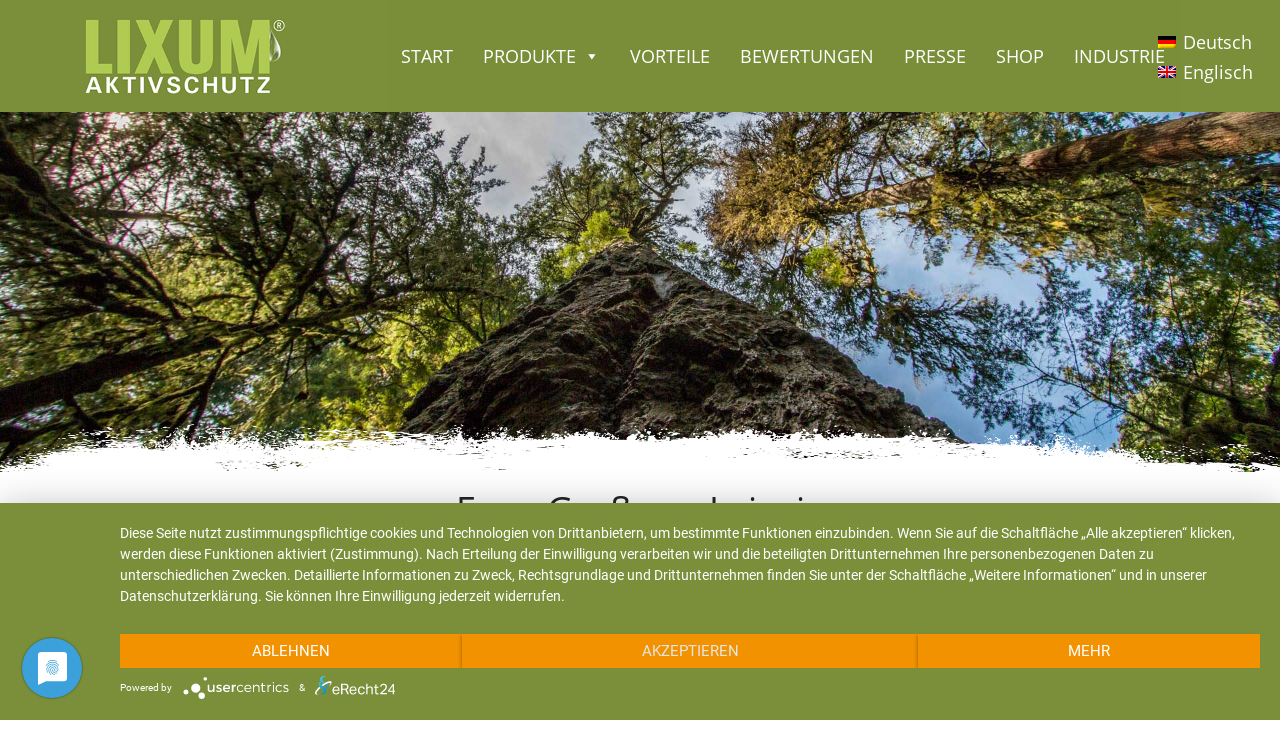

--- FILE ---
content_type: text/html; charset=UTF-8
request_url: https://www.lixum.de/bewertung/fam-gross-aus-leipzig/
body_size: 40392
content:
<!doctype html>
<html lang="de-DE" prefix="og: https://ogp.me/ns#">
  <head>
    <!-- Required meta tags -->
    <meta charset="UTF-8">
    <meta name="viewport" content="width=device-width, initial-scale=1, shrink-to-fit=no">

    <!-- wp_head begin -->
    <link rel="alternate" hreflang="de" href="https://www.lixum.de/bewertung/fam-gross-aus-leipzig/" />
<link rel="alternate" hreflang="en" href="https://www.lixum.de/bewertung/fam-gross-aus-leipzig/?lang=en" />
<link rel="alternate" hreflang="x-default" href="https://www.lixum.de/bewertung/fam-gross-aus-leipzig/" />

<!-- Suchmaschinen-Optimierung durch Rank Math PRO - https://rankmath.com/ -->
<title>Fam. Groß aus Leipzig - Lixum</title>
<meta name="description" content="Vielen Dank für die freundliche Beratung. Ich bin mit der Anwendung Ihres Produktes sehr zufrieden, so wie sie es beschrieben haben.Machen Sie weiter so!"/>
<meta name="robots" content="index, follow, max-snippet:-1, max-video-preview:-1, max-image-preview:large"/>
<link rel="canonical" href="https://www.lixum.de/bewertung/fam-gross-aus-leipzig/" />
<meta property="og:locale" content="de_DE" />
<meta property="og:type" content="article" />
<meta property="og:title" content="Fam. Groß aus Leipzig - Lixum" />
<meta property="og:description" content="Vielen Dank für die freundliche Beratung. Ich bin mit der Anwendung Ihres Produktes sehr zufrieden, so wie sie es beschrieben haben.Machen Sie weiter so!" />
<meta property="og:url" content="https://www.lixum.de/bewertung/fam-gross-aus-leipzig/" />
<meta property="og:site_name" content="Lixum" />
<meta property="article:section" content="Lasurschutz" />
<meta property="og:updated_time" content="2021-05-14T11:42:28+02:00" />
<meta name="twitter:card" content="summary_large_image" />
<meta name="twitter:title" content="Fam. Groß aus Leipzig - Lixum" />
<meta name="twitter:description" content="Vielen Dank für die freundliche Beratung. Ich bin mit der Anwendung Ihres Produktes sehr zufrieden, so wie sie es beschrieben haben.Machen Sie weiter so!" />
<!-- /Rank Math WordPress SEO Plugin -->

<link rel='dns-prefetch' href='//cdn.jsdelivr.net' />
<link rel='stylesheet' id='bicb-carousel-style-css' href='https://www.lixum.de/wp-content/plugins/b-carousel-block/dist/style.css?ver=1.0.2' media='all' />
<style id='classic-theme-styles-inline-css'>
/*! This file is auto-generated */
.wp-block-button__link{color:#fff;background-color:#32373c;border-radius:9999px;box-shadow:none;text-decoration:none;padding:calc(.667em + 2px) calc(1.333em + 2px);font-size:1.125em}.wp-block-file__button{background:#32373c;color:#fff;text-decoration:none}
</style>
<style id='global-styles-inline-css'>
body{--wp--preset--color--black: #000000;--wp--preset--color--cyan-bluish-gray: #abb8c3;--wp--preset--color--white: #ffffff;--wp--preset--color--pale-pink: #f78da7;--wp--preset--color--vivid-red: #cf2e2e;--wp--preset--color--luminous-vivid-orange: #ff6900;--wp--preset--color--luminous-vivid-amber: #fcb900;--wp--preset--color--light-green-cyan: #7bdcb5;--wp--preset--color--vivid-green-cyan: #00d084;--wp--preset--color--pale-cyan-blue: #8ed1fc;--wp--preset--color--vivid-cyan-blue: #0693e3;--wp--preset--color--vivid-purple: #9b51e0;--wp--preset--gradient--vivid-cyan-blue-to-vivid-purple: linear-gradient(135deg,rgba(6,147,227,1) 0%,rgb(155,81,224) 100%);--wp--preset--gradient--light-green-cyan-to-vivid-green-cyan: linear-gradient(135deg,rgb(122,220,180) 0%,rgb(0,208,130) 100%);--wp--preset--gradient--luminous-vivid-amber-to-luminous-vivid-orange: linear-gradient(135deg,rgba(252,185,0,1) 0%,rgba(255,105,0,1) 100%);--wp--preset--gradient--luminous-vivid-orange-to-vivid-red: linear-gradient(135deg,rgba(255,105,0,1) 0%,rgb(207,46,46) 100%);--wp--preset--gradient--very-light-gray-to-cyan-bluish-gray: linear-gradient(135deg,rgb(238,238,238) 0%,rgb(169,184,195) 100%);--wp--preset--gradient--cool-to-warm-spectrum: linear-gradient(135deg,rgb(74,234,220) 0%,rgb(151,120,209) 20%,rgb(207,42,186) 40%,rgb(238,44,130) 60%,rgb(251,105,98) 80%,rgb(254,248,76) 100%);--wp--preset--gradient--blush-light-purple: linear-gradient(135deg,rgb(255,206,236) 0%,rgb(152,150,240) 100%);--wp--preset--gradient--blush-bordeaux: linear-gradient(135deg,rgb(254,205,165) 0%,rgb(254,45,45) 50%,rgb(107,0,62) 100%);--wp--preset--gradient--luminous-dusk: linear-gradient(135deg,rgb(255,203,112) 0%,rgb(199,81,192) 50%,rgb(65,88,208) 100%);--wp--preset--gradient--pale-ocean: linear-gradient(135deg,rgb(255,245,203) 0%,rgb(182,227,212) 50%,rgb(51,167,181) 100%);--wp--preset--gradient--electric-grass: linear-gradient(135deg,rgb(202,248,128) 0%,rgb(113,206,126) 100%);--wp--preset--gradient--midnight: linear-gradient(135deg,rgb(2,3,129) 0%,rgb(40,116,252) 100%);--wp--preset--font-size--small: 13px;--wp--preset--font-size--medium: 20px;--wp--preset--font-size--large: 36px;--wp--preset--font-size--x-large: 42px;--wp--preset--spacing--20: 0.44rem;--wp--preset--spacing--30: 0.67rem;--wp--preset--spacing--40: 1rem;--wp--preset--spacing--50: 1.5rem;--wp--preset--spacing--60: 2.25rem;--wp--preset--spacing--70: 3.38rem;--wp--preset--spacing--80: 5.06rem;--wp--preset--shadow--natural: 6px 6px 9px rgba(0, 0, 0, 0.2);--wp--preset--shadow--deep: 12px 12px 50px rgba(0, 0, 0, 0.4);--wp--preset--shadow--sharp: 6px 6px 0px rgba(0, 0, 0, 0.2);--wp--preset--shadow--outlined: 6px 6px 0px -3px rgba(255, 255, 255, 1), 6px 6px rgba(0, 0, 0, 1);--wp--preset--shadow--crisp: 6px 6px 0px rgba(0, 0, 0, 1);}:where(.is-layout-flex){gap: 0.5em;}:where(.is-layout-grid){gap: 0.5em;}body .is-layout-flow > .alignleft{float: left;margin-inline-start: 0;margin-inline-end: 2em;}body .is-layout-flow > .alignright{float: right;margin-inline-start: 2em;margin-inline-end: 0;}body .is-layout-flow > .aligncenter{margin-left: auto !important;margin-right: auto !important;}body .is-layout-constrained > .alignleft{float: left;margin-inline-start: 0;margin-inline-end: 2em;}body .is-layout-constrained > .alignright{float: right;margin-inline-start: 2em;margin-inline-end: 0;}body .is-layout-constrained > .aligncenter{margin-left: auto !important;margin-right: auto !important;}body .is-layout-constrained > :where(:not(.alignleft):not(.alignright):not(.alignfull)){max-width: var(--wp--style--global--content-size);margin-left: auto !important;margin-right: auto !important;}body .is-layout-constrained > .alignwide{max-width: var(--wp--style--global--wide-size);}body .is-layout-flex{display: flex;}body .is-layout-flex{flex-wrap: wrap;align-items: center;}body .is-layout-flex > *{margin: 0;}body .is-layout-grid{display: grid;}body .is-layout-grid > *{margin: 0;}:where(.wp-block-columns.is-layout-flex){gap: 2em;}:where(.wp-block-columns.is-layout-grid){gap: 2em;}:where(.wp-block-post-template.is-layout-flex){gap: 1.25em;}:where(.wp-block-post-template.is-layout-grid){gap: 1.25em;}.has-black-color{color: var(--wp--preset--color--black) !important;}.has-cyan-bluish-gray-color{color: var(--wp--preset--color--cyan-bluish-gray) !important;}.has-white-color{color: var(--wp--preset--color--white) !important;}.has-pale-pink-color{color: var(--wp--preset--color--pale-pink) !important;}.has-vivid-red-color{color: var(--wp--preset--color--vivid-red) !important;}.has-luminous-vivid-orange-color{color: var(--wp--preset--color--luminous-vivid-orange) !important;}.has-luminous-vivid-amber-color{color: var(--wp--preset--color--luminous-vivid-amber) !important;}.has-light-green-cyan-color{color: var(--wp--preset--color--light-green-cyan) !important;}.has-vivid-green-cyan-color{color: var(--wp--preset--color--vivid-green-cyan) !important;}.has-pale-cyan-blue-color{color: var(--wp--preset--color--pale-cyan-blue) !important;}.has-vivid-cyan-blue-color{color: var(--wp--preset--color--vivid-cyan-blue) !important;}.has-vivid-purple-color{color: var(--wp--preset--color--vivid-purple) !important;}.has-black-background-color{background-color: var(--wp--preset--color--black) !important;}.has-cyan-bluish-gray-background-color{background-color: var(--wp--preset--color--cyan-bluish-gray) !important;}.has-white-background-color{background-color: var(--wp--preset--color--white) !important;}.has-pale-pink-background-color{background-color: var(--wp--preset--color--pale-pink) !important;}.has-vivid-red-background-color{background-color: var(--wp--preset--color--vivid-red) !important;}.has-luminous-vivid-orange-background-color{background-color: var(--wp--preset--color--luminous-vivid-orange) !important;}.has-luminous-vivid-amber-background-color{background-color: var(--wp--preset--color--luminous-vivid-amber) !important;}.has-light-green-cyan-background-color{background-color: var(--wp--preset--color--light-green-cyan) !important;}.has-vivid-green-cyan-background-color{background-color: var(--wp--preset--color--vivid-green-cyan) !important;}.has-pale-cyan-blue-background-color{background-color: var(--wp--preset--color--pale-cyan-blue) !important;}.has-vivid-cyan-blue-background-color{background-color: var(--wp--preset--color--vivid-cyan-blue) !important;}.has-vivid-purple-background-color{background-color: var(--wp--preset--color--vivid-purple) !important;}.has-black-border-color{border-color: var(--wp--preset--color--black) !important;}.has-cyan-bluish-gray-border-color{border-color: var(--wp--preset--color--cyan-bluish-gray) !important;}.has-white-border-color{border-color: var(--wp--preset--color--white) !important;}.has-pale-pink-border-color{border-color: var(--wp--preset--color--pale-pink) !important;}.has-vivid-red-border-color{border-color: var(--wp--preset--color--vivid-red) !important;}.has-luminous-vivid-orange-border-color{border-color: var(--wp--preset--color--luminous-vivid-orange) !important;}.has-luminous-vivid-amber-border-color{border-color: var(--wp--preset--color--luminous-vivid-amber) !important;}.has-light-green-cyan-border-color{border-color: var(--wp--preset--color--light-green-cyan) !important;}.has-vivid-green-cyan-border-color{border-color: var(--wp--preset--color--vivid-green-cyan) !important;}.has-pale-cyan-blue-border-color{border-color: var(--wp--preset--color--pale-cyan-blue) !important;}.has-vivid-cyan-blue-border-color{border-color: var(--wp--preset--color--vivid-cyan-blue) !important;}.has-vivid-purple-border-color{border-color: var(--wp--preset--color--vivid-purple) !important;}.has-vivid-cyan-blue-to-vivid-purple-gradient-background{background: var(--wp--preset--gradient--vivid-cyan-blue-to-vivid-purple) !important;}.has-light-green-cyan-to-vivid-green-cyan-gradient-background{background: var(--wp--preset--gradient--light-green-cyan-to-vivid-green-cyan) !important;}.has-luminous-vivid-amber-to-luminous-vivid-orange-gradient-background{background: var(--wp--preset--gradient--luminous-vivid-amber-to-luminous-vivid-orange) !important;}.has-luminous-vivid-orange-to-vivid-red-gradient-background{background: var(--wp--preset--gradient--luminous-vivid-orange-to-vivid-red) !important;}.has-very-light-gray-to-cyan-bluish-gray-gradient-background{background: var(--wp--preset--gradient--very-light-gray-to-cyan-bluish-gray) !important;}.has-cool-to-warm-spectrum-gradient-background{background: var(--wp--preset--gradient--cool-to-warm-spectrum) !important;}.has-blush-light-purple-gradient-background{background: var(--wp--preset--gradient--blush-light-purple) !important;}.has-blush-bordeaux-gradient-background{background: var(--wp--preset--gradient--blush-bordeaux) !important;}.has-luminous-dusk-gradient-background{background: var(--wp--preset--gradient--luminous-dusk) !important;}.has-pale-ocean-gradient-background{background: var(--wp--preset--gradient--pale-ocean) !important;}.has-electric-grass-gradient-background{background: var(--wp--preset--gradient--electric-grass) !important;}.has-midnight-gradient-background{background: var(--wp--preset--gradient--midnight) !important;}.has-small-font-size{font-size: var(--wp--preset--font-size--small) !important;}.has-medium-font-size{font-size: var(--wp--preset--font-size--medium) !important;}.has-large-font-size{font-size: var(--wp--preset--font-size--large) !important;}.has-x-large-font-size{font-size: var(--wp--preset--font-size--x-large) !important;}
.wp-block-navigation a:where(:not(.wp-element-button)){color: inherit;}
:where(.wp-block-post-template.is-layout-flex){gap: 1.25em;}:where(.wp-block-post-template.is-layout-grid){gap: 1.25em;}
:where(.wp-block-columns.is-layout-flex){gap: 2em;}:where(.wp-block-columns.is-layout-grid){gap: 2em;}
.wp-block-pullquote{font-size: 1.5em;line-height: 1.6;}
</style>
<link rel='stylesheet' id='wpml-blocks-css' href='https://www.lixum.de/wp-content/plugins/sitepress-multilingual-cms/dist/css/blocks/styles.css?ver=4.6.6' media='all' />
<link rel='stylesheet' id='contact-form-7-css' href='https://www.lixum.de/wp-content/plugins/contact-form-7/includes/css/styles.css?ver=5.8.1' media='all' />
<link rel='stylesheet' id='wpml-legacy-vertical-list-0-css' href='https://www.lixum.de/wp-content/plugins/sitepress-multilingual-cms/templates/language-switchers/legacy-list-vertical/style.min.css?ver=1' media='all' />
<link rel='stylesheet' id='wpml-menu-item-0-css' href='https://www.lixum.de/wp-content/plugins/sitepress-multilingual-cms/templates/language-switchers/menu-item/style.min.css?ver=1' media='all' />
<link rel='stylesheet' id='megamenu-css' href='https://www.lixum.de/wp-content/uploads/maxmegamenu/style_de.css?ver=60c1d2' media='all' />
<link rel='stylesheet' id='dashicons-css' href='https://www.lixum.de/wp-includes/css/dashicons.min.css?ver=6.3.7' media='all' />
<link rel='stylesheet' id='megamenu-genericons-css' href='https://www.lixum.de/wp-content/plugins/megamenu-pro/icons/genericons/genericons/genericons.css?ver=2.2' media='all' />
<link rel='stylesheet' id='megamenu-fontawesome-css' href='https://www.lixum.de/wp-content/plugins/megamenu-pro/icons/fontawesome/css/font-awesome.min.css?ver=2.2' media='all' />
<link rel='stylesheet' id='megamenu-fontawesome5-css' href='https://www.lixum.de/wp-content/plugins/megamenu-pro/icons/fontawesome5/css/all.min.css?ver=2.2' media='all' />
<link rel='stylesheet' id='picostrap-styles-css' href='https://www.lixum.de/wp-content/themes/picostrap-child/styles-bundle.css?ver=187' media='all' />
<script id='wpml-cookie-js-extra'>
var wpml_cookies = {"wp-wpml_current_language":{"value":"de","expires":1,"path":"\/"}};
var wpml_cookies = {"wp-wpml_current_language":{"value":"de","expires":1,"path":"\/"}};
</script>
<script src='https://www.lixum.de/wp-content/plugins/sitepress-multilingual-cms/res/js/cookies/language-cookie.js?ver=4.6.6' id='wpml-cookie-js'></script>
<script src='https://www.lixum.de/wp-includes/js/dist/vendor/wp-polyfill-inert.min.js?ver=3.1.2' id='wp-polyfill-inert-js'></script>
<script src='https://www.lixum.de/wp-includes/js/dist/vendor/regenerator-runtime.min.js?ver=0.13.11' id='regenerator-runtime-js'></script>
<script src='https://www.lixum.de/wp-includes/js/dist/vendor/wp-polyfill.min.js?ver=3.15.0' id='wp-polyfill-js'></script>
<script src='https://www.lixum.de/wp-includes/js/dist/vendor/react.min.js?ver=18.2.0' id='react-js'></script>
<script src='https://www.lixum.de/wp-includes/js/dist/vendor/react-dom.min.js?ver=18.2.0' id='react-dom-js'></script>
<script src='https://www.lixum.de/wp-content/plugins/b-carousel-block/assets/js/swiper.min.js?ver=8.1.4' id='swiper-js'></script>
<script src='https://www.lixum.de/wp-content/plugins/b-carousel-block/dist/script.js?ver=1.0.2' id='bicb-carousel-script-js'></script>
<script src='https://www.lixum.de/wp-includes/js/jquery/jquery.min.js?ver=3.7.0' id='jquery-core-js'></script>
<script src='https://www.lixum.de/wp-includes/js/jquery/jquery-migrate.min.js?ver=3.4.1' id='jquery-migrate-js'></script>
<meta name="generator" content="WPML ver:4.6.6 stt:1,3;" />
<meta name="theme-color" content="#7b8f3a" />
	<link rel="icon" href="https://www.lixum.de/wp-content/uploads/cropped-lixum_favicon-32x32.jpg" sizes="32x32" />
<link rel="icon" href="https://www.lixum.de/wp-content/uploads/cropped-lixum_favicon-192x192.jpg" sizes="192x192" />
<link rel="apple-touch-icon" href="https://www.lixum.de/wp-content/uploads/cropped-lixum_favicon-180x180.jpg" />
<meta name="msapplication-TileImage" content="https://www.lixum.de/wp-content/uploads/cropped-lixum_favicon-270x270.jpg" />
<style type="text/css">/** Mega Menu CSS: fs **/</style>
	  <script type="application/javascript" src="https://app.usercentrics.eu/latest/main.js" id="X1RYLqg8h"></script>
	  <!-- Global site tag (gtag.js) - Google Analytics -->
	  <script async src="https://www.googletagmanager.com/gtag/js?id=UA-30385323-1"></script>
	  <script>
		  window.dataLayer = window.dataLayer || [];
		  function gtag(){dataLayer.push(arguments);}
		  gtag('js', new Date());

		  gtag('config', 'UA-30385323-1');
      </script>
	  <!-- Event snippet for Website traffic conversion page -->
	  <script>
	    gtag('event', 'conversion', {'send_to': 'AW-582230765/6YN3CP3ww_MCEO3F0JUC'});
	  </script>
    <!-- wp_head end -->
	<link rel="preload" href="https://www.lixum.de/wp-content/themes/picostrap-child/fonts/open-sans-v18-latin-regular.woff2" as="font" type="font/woff2" crossorigin="anonymous">
	<link rel="preload" href="https://www.lixum.de/wp-content/themes/picostrap-child/fonts/roboto-v20-latin-regular.woff2" as="font" type="font/woff2" crossorigin="anonymous">
	<link rel="preload" href="https://www.lixum.de/wp-content/themes/picostrap-child/fonts/slick.woff" as="font" type="font/woff" crossorigin="anonymous">
  </head>
  <body class="bewertung-template-default single single-bewertung postid-63 wp-custom-logo wp-embed-responsive mega-menu-primary picostrap_header_navbar_position_" >
  
    
    

  <!-- ******************* The Navbar Area ******************* -->
	<div id="wrapper-navbar" itemscope itemtype="http://schema.org/WebSite">

    <a class="skip-link sr-only sr-only-focusable" href="#content">Skip to content</a>

    <nav class="navbar navbar-expand-lg  navbar-dark bg-dark">

     
      <div class="container" >
  
          <div id="logo-tagline-wrap">
            <!-- Your site title as branding in the menu -->
            <a href="https://www.lixum.de/" class="custom-logo-link" rel="home"><img width="300" height="114" src="https://www.lixum.de/wp-content/uploads/logo_lixum_aktivschutz.jpg" class="custom-logo" alt="Logo" decoding="async" /></a><!-- end custom logo -->

          
                      </div>
        <div class="main_navbar">
			<div class="container">
				<nav class="nav-main">
					<div id="mega-menu-wrap-primary" class="mega-menu-wrap"><div class="mega-menu-toggle"><div class="mega-toggle-blocks-left"></div><div class="mega-toggle-blocks-center"></div><div class="mega-toggle-blocks-right"><div class='mega-toggle-block mega-menu-toggle-animated-block mega-toggle-block-0' id='mega-toggle-block-0'><button aria-label="Menü" class="mega-toggle-animated mega-toggle-animated-slider" type="button" aria-expanded="false">
                  <span class="mega-toggle-animated-box">
                    <span class="mega-toggle-animated-inner"></span>
                  </span>
                </button></div></div></div><ul id="mega-menu-primary" class="mega-menu max-mega-menu mega-menu-horizontal mega-no-js" data-event="hover_intent" data-effect="fade_up" data-effect-speed="200" data-effect-mobile="slide_left" data-effect-speed-mobile="200" data-panel-width=".container" data-mobile-force-width="false" data-second-click="go" data-document-click="collapse" data-vertical-behaviour="standard" data-breakpoint="992" data-unbind="true" data-mobile-state="collapse_all" data-hover-intent-timeout="300" data-hover-intent-interval="100" data-sticky-enabled="true" data-sticky-desktop="false" data-sticky-mobile="false" data-sticky-offset="0" data-sticky-expand="true" data-sticky-expand-mobile="true" data-sticky-transition="false"><li class='mega-menu-item mega-menu-item-type-post_type mega-menu-item-object-page mega-menu-item-home mega-align-bottom-left mega-menu-flyout mega-menu-item-1040' id='mega-menu-item-1040'><a class="mega-menu-link" href="https://www.lixum.de/" tabindex="0">Start</a></li><li class='mega-menu-item mega-menu-item-type-post_type mega-menu-item-object-page mega-menu-item-has-children mega-menu-megamenu mega-align-bottom-left mega-menu-grid mega-menu-item-564' id='mega-menu-item-564'><a class="mega-menu-link" href="https://www.lixum.de/produkte/" aria-haspopup="true" aria-expanded="false" tabindex="0">Produkte<span class="mega-indicator"></span></a>
<ul class="mega-sub-menu">
<li class='mega-menu-row' id='mega-menu-564-0'>
	<ul class="mega-sub-menu">
<li class='mega-menu-column mega-menu-columns-4-of-12' id='mega-menu-564-0-0'>
		<ul class="mega-sub-menu">
<li class='mega-menu-item mega-menu-item-type-post_type mega-menu-item-object-produkt mega-menu-item-527' id='mega-menu-item-527'><a class="mega-menu-link" href="https://www.lixum.de/produkt/natuerlicher-holzschutz-universell/">Natürlicher Holzschutz Universell</a></li><li class='mega-menu-item mega-menu-item-type-post_type mega-menu-item-object-produkt mega-menu-item-524' id='mega-menu-item-524'><a class="mega-menu-link" href="https://www.lixum.de/produkt/weichholzschutz-lasur/">Weichholzschutz Lasur</a></li><li class='mega-menu-item mega-menu-item-type-post_type mega-menu-item-object-produkt mega-menu-item-526' id='mega-menu-item-526'><a class="mega-menu-link" href="https://www.lixum.de/produkt/hartholzschutz-lasur/">Hartholzschutz Lasur</a></li><li class='mega-menu-item mega-menu-item-type-post_type mega-menu-item-object-produkt mega-menu-item-518' id='mega-menu-item-518'><a class="mega-menu-link" href="https://www.lixum.de/produkt/beutenschutz-lasur/">Beutenschutz Lasur</a></li><li class='mega-menu-item mega-menu-item-type-post_type mega-menu-item-object-produkt mega-menu-item-561' id='mega-menu-item-561'><a class="mega-menu-link" href="https://www.lixum.de/produkt/beuten-futterzargen-lasur/">Beuten Futterzargen Lasur</a></li><li class='mega-menu-item mega-menu-item-type-post_type mega-menu-item-object-produkt mega-menu-item-1188' id='mega-menu-item-1188'><a class="mega-menu-link" href="https://www.lixum.de/produkt/stall-lasur/">Tierstall Lasur universell</a></li>		</ul>
</li><li class='mega-menu-column mega-menu-columns-4-of-12' id='mega-menu-564-0-1'>
		<ul class="mega-sub-menu">
<li class='mega-menu-item mega-menu-item-type-post_type mega-menu-item-object-produkt mega-menu-item-521' id='mega-menu-item-521'><a class="mega-menu-link" href="https://www.lixum.de/produkt/kleintierstall-lasur/">Kleintierstall Lasur</a></li><li class='mega-menu-item mega-menu-item-type-post_type mega-menu-item-object-produkt mega-menu-item-522' id='mega-menu-item-522'><a class="mega-menu-link" href="https://www.lixum.de/produkt/pferdestall-lasur/">Pferdestall Lasur</a></li><li class='mega-menu-item mega-menu-item-type-post_type mega-menu-item-object-produkt mega-menu-item-520' id='mega-menu-item-520'><a class="mega-menu-link" href="https://www.lixum.de/produkt/fachwerk-lasur/">Fachwerk Lasur</a></li><li class='mega-menu-item mega-menu-item-type-post_type mega-menu-item-object-produkt mega-menu-item-560' id='mega-menu-item-560'><a class="mega-menu-link" href="https://www.lixum.de/produkt/holzhaus-lasur/">Holzhaus Lasur</a></li><li class='mega-menu-item mega-menu-item-type-post_type mega-menu-item-object-produkt mega-menu-item-519' id='mega-menu-item-519'><a class="mega-menu-link" href="https://www.lixum.de/produkt/hirnholzschutz-lasur/">Hirnholzschutz Lasur</a></li><li class='mega-menu-item mega-menu-item-type-post_type mega-menu-item-object-produkt mega-menu-item-1426' id='mega-menu-item-1426'><a class="mega-menu-link" href="https://www.lixum.de/produkt/hartwachsoel-universell-innenbereich/">Hartwachsöl universell Innenbereich</a></li>		</ul>
</li><li class='mega-menu-column mega-menu-columns-4-of-12' id='mega-menu-564-0-2'>
		<ul class="mega-sub-menu">
<li class='mega-menu-item mega-menu-item-type-post_type mega-menu-item-object-produkt mega-menu-item-618' id='mega-menu-item-618'><a class="mega-menu-link" href="https://www.lixum.de/produkt/massivholzmoebel-lasur/">Massivholzmöbel Lasur</a></li><li class='mega-menu-item mega-menu-item-type-post_type mega-menu-item-object-produkt mega-menu-item-523' id='mega-menu-item-523'><a class="mega-menu-link" href="https://www.lixum.de/produkt/tropenholzschutz-lasur/">Tropenholzschutz Lasur</a></li><li class='mega-menu-item mega-menu-item-type-post_type mega-menu-item-object-produkt mega-menu-item-516' id='mega-menu-item-516'><a class="mega-menu-link" href="https://www.lixum.de/produkt/bambus-lasur/">Bambus Lasur</a></li><li class='mega-menu-item mega-menu-item-type-post_type mega-menu-item-object-produkt mega-menu-item-517' id='mega-menu-item-517'><a class="mega-menu-link" href="https://www.lixum.de/produkt/terrassenholzschutz-lasur/">Terrassenholzschutz Lasur</a></li><li class='mega-menu-item mega-menu-item-type-post_type mega-menu-item-object-produkt mega-menu-item-1176' id='mega-menu-item-1176'><a class="mega-menu-link" href="https://www.lixum.de/produkt/holzspielzeug-lasur/">Holzspielzeug Lasur</a></li><li class='mega-menu-item mega-menu-item-type-post_type mega-menu-item-object-produkt mega-menu-item-1427' id='mega-menu-item-1427'><a class="mega-menu-link" href="https://www.lixum.de/produkt/hartwachsoel-universell-aussenbereich/">Hartwachsöl universell Außenbereich</a></li>		</ul>
</li>	</ul>
</li><li class='mega-menu-row' id='mega-menu-564-2'>
	<ul class="mega-sub-menu">
<li class='mega-menu-column mega-menu-columns-3-of-12' id='mega-menu-564-2-0'></li>	</ul>
</li></ul>
</li><li class='mega-menu-item mega-menu-item-type-post_type mega-menu-item-object-page mega-align-bottom-left mega-menu-flyout mega-menu-item-25' id='mega-menu-item-25'><a class="mega-menu-link" href="https://www.lixum.de/vorteile/" tabindex="0">Vorteile</a></li><li class='mega-menu-item mega-menu-item-type-post_type mega-menu-item-object-page mega-align-bottom-left mega-menu-flyout mega-menu-item-52' id='mega-menu-item-52'><a class="mega-menu-link" href="https://www.lixum.de/bewertungen/" tabindex="0">Bewertungen</a></li><li class='mega-menu-item mega-menu-item-type-post_type mega-menu-item-object-page mega-align-bottom-left mega-menu-flyout mega-menu-item-22' id='mega-menu-item-22'><a class="mega-menu-link" href="https://www.lixum.de/presse/" tabindex="0">Presse</a></li><li class='mega-menu-item mega-menu-item-type-custom mega-menu-item-object-custom mega-align-bottom-left mega-menu-flyout mega-menu-item-27' id='mega-menu-item-27'><a target="_blank" class="mega-menu-link" href="https://www.lixum-shop.de/" tabindex="0">Shop</a></li><li class='mega-menu-item mega-menu-item-type-custom mega-menu-item-object-custom mega-align-bottom-left mega-menu-flyout mega-menu-item-1459' id='mega-menu-item-1459'><a class="mega-menu-link" href="https://www.lixum-industrie.de/" tabindex="0">Industrie</a></li><li class='mega-menu-item mega-wpml-ls-slot-2 mega-wpml-ls-item mega-wpml-ls-item-de mega-wpml-ls-current-language mega-wpml-ls-menu-item mega-wpml-ls-first-item mega-menu-item-type-wpml_ls_menu_item mega-menu-item-object-wpml_ls_menu_item mega-menu-item-has-children mega-menu-flyout mega-align-bottom-left mega-menu-flyout mega-menu-item-wpml-ls-2-de' id='mega-menu-item-wpml-ls-2-de'><a title="Deutsch" class="mega-menu-link" href="https://www.lixum.de/bewertung/fam-gross-aus-leipzig/" aria-haspopup="true" aria-expanded="false" tabindex="0">
            <img
            class="wpml-ls-flag"
            src="https://www.lixum.de/wp-content/plugins/sitepress-multilingual-cms/res/flags/de.png"
            alt=""
            
            
    /><span class="wpml-ls-native" lang="de">Deutsch</span><span class="mega-indicator"></span></a>
<ul class="mega-sub-menu">
<li class='mega-menu-item mega-wpml-ls-slot-2 mega-wpml-ls-item mega-wpml-ls-item-en mega-wpml-ls-menu-item mega-wpml-ls-last-item mega-menu-item-type-wpml_ls_menu_item mega-menu-item-object-wpml_ls_menu_item mega-menu-flyout mega-menu-item-wpml-ls-2-en' id='mega-menu-item-wpml-ls-2-en'><a title="English" class="mega-menu-link" href="https://www.lixum.de/bewertung/fam-gross-aus-leipzig/?lang=en">
            <img
            class="wpml-ls-flag"
            src="https://www.lixum.de/wp-content/plugins/sitepress-multilingual-cms/res/flags/en.png"
            alt=""
            
            
    /><span class="wpml-ls-native" lang="en">English</span></a></li></ul>
</li></ul></div>				</nav>
			</div>
			<div class="language-switcher">
				
<div class="wpml-ls-statics-shortcode_actions wpml-ls wpml-ls-legacy-list-vertical">
	<ul>

					<li class="wpml-ls-slot-shortcode_actions wpml-ls-item wpml-ls-item-de wpml-ls-current-language wpml-ls-first-item wpml-ls-item-legacy-list-vertical">
				<a href="https://www.lixum.de/bewertung/fam-gross-aus-leipzig/" class="wpml-ls-link">
                                                        <img
            class="wpml-ls-flag"
            src="https://www.lixum.de/wp-content/plugins/sitepress-multilingual-cms/res/flags/de.png"
            alt=""
            width=18
            height=12
    /><span class="wpml-ls-native">Deutsch</span></a>
			</li>
					<li class="wpml-ls-slot-shortcode_actions wpml-ls-item wpml-ls-item-en wpml-ls-last-item wpml-ls-item-legacy-list-vertical">
				<a href="https://www.lixum.de/bewertung/fam-gross-aus-leipzig/?lang=en" class="wpml-ls-link">
                                                        <img
            class="wpml-ls-flag"
            src="https://www.lixum.de/wp-content/plugins/sitepress-multilingual-cms/res/flags/en.png"
            alt=""
            width=18
            height=12
    /><span class="wpml-ls-display">Englisch</span></a>
			</li>
		
	</ul>
</div>
	
			</div>
		</div>
      
      </div><!-- .container -->
     

    </nav><!-- .site-navigation -->

    </div><!-- #wrapper-navbar end -->

 

<main id='theme-main'> 

<div class="foreground-layer">
	<div class="headpicture">
		<picture>
			<source media="(max-width: 575.98px)" srcset="https://www.lixum.de/wp-content/uploads/headerpicture_forest_576_384.jpg" type="image/svg+xml">
			<source media="(max-width: 991.98px)" srcset="https://www.lixum.de/wp-content/uploads/headerpicture_forest_992_576.jpg" type="image/svg+xml">
			<img class="img-fluid" src="https://www.lixum.de/wp-content/uploads/headerpicture_forest_1920_540.jpg" />
		</picture>
	</div>
</div>

<div class="container">
	<div class="row">
		<div class="col-md-12">
			<h2 class="display-5 text-center mt-3">Fam. Groß aus Leipzig</h2>
			<hr>
		</div>
		<div class="col-md-10 offset-md-1 pb-5">
			
<p>Vielen Dank für die freundliche Beratung. Ich bin mit der Anwendung Ihres Produktes sehr zufrieden, so wie sie es beschrieben haben.<br>Machen Sie weiter so!</p>

		</div><!-- /col -->
	</div>
</div>



 

</main>
		<!-- Footer -->
		<footer class="page-footer">
			<div class="top-footer">
				<div class="container">
					<div class="row py-2 d-flex align-items-center">						
						<div class="col-12 col-md-8 text-center text-md-left my-2 my-md-0 social-media">
							<p class="mb-0"><strong>Besuchen Sie uns auch auf Facebook</strong></p>
							<span class="logo">
								<a href="https://www.facebook.com/lixum.aktivschutz" target="_blank">
									<svg xmlns="http://www.w3.org/2000/svg" width="32" height="32" fill="#afcb52" class="bi bi-facebook" viewBox="0 0 16 16">
										<path d="M16 8.049c0-4.446-3.582-8.05-8-8.05C3.58 0-.002 3.603-.002 8.05c0 4.017 2.926 7.347 6.75 7.951v-5.625h-2.03V8.05H6.75V6.275c0-2.017 1.195-3.131 3.022-3.131.876 0 1.791.157 1.791.157v1.98h-1.009c-.993 0-1.303.621-1.303 1.258v1.51h2.218l-.354 2.326H9.25V16c3.824-.604 6.75-3.934 6.75-7.951z"/>
									</svg>
								</a>
							</span>
							<span class="logo">
								<a href="https://www.instagram.com/lixumaktivschutz/" target="_blank">
									<svg xmlns="http://www.w3.org/2000/svg" width="32" height="32" fill="#afcb52" class="bi bi-instagram" viewBox="0 0 16 16">
										<path d="M8 0C5.829 0 5.556.01 4.703.048 3.85.088 3.269.222 2.76.42a3.9 3.9 0 0 0-1.417.923A3.9 3.9 0 0 0 .42 2.76C.222 3.268.087 3.85.048 4.7.01 5.555 0 5.827 0 8.001c0 2.172.01 2.444.048 3.297.04.852.174 1.433.372 1.942.205.526.478.972.923 1.417.444.445.89.719 1.416.923.51.198 1.09.333 1.942.372C5.555 15.99 5.827 16 8 16s2.444-.01 3.298-.048c.851-.04 1.434-.174 1.943-.372a3.9 3.9 0 0 0 1.416-.923c.445-.445.718-.891.923-1.417.197-.509.332-1.09.372-1.942C15.99 10.445 16 10.173 16 8s-.01-2.445-.048-3.299c-.04-.851-.175-1.433-.372-1.941a3.9 3.9 0 0 0-.923-1.417A3.9 3.9 0 0 0 13.24.42c-.51-.198-1.092-.333-1.943-.372C10.443.01 10.172 0 7.998 0zm-.717 1.442h.718c2.136 0 2.389.007 3.232.046.78.035 1.204.166 1.486.275.373.145.64.319.92.599s.453.546.598.92c.11.281.24.705.275 1.485.039.843.047 1.096.047 3.231s-.008 2.389-.047 3.232c-.035.78-.166 1.203-.275 1.485a2.5 2.5 0 0 1-.599.919c-.28.28-.546.453-.92.598-.28.11-.704.24-1.485.276-.843.038-1.096.047-3.232.047s-2.39-.009-3.233-.047c-.78-.036-1.203-.166-1.485-.276a2.5 2.5 0 0 1-.92-.598 2.5 2.5 0 0 1-.6-.92c-.109-.281-.24-.705-.275-1.485-.038-.843-.046-1.096-.046-3.233s.008-2.388.046-3.231c.036-.78.166-1.204.276-1.486.145-.373.319-.64.599-.92s.546-.453.92-.598c.282-.11.705-.24 1.485-.276.738-.034 1.024-.044 2.515-.045zm4.988 1.328a.96.96 0 1 0 0 1.92.96.96 0 0 0 0-1.92m-4.27 1.122a4.109 4.109 0 1 0 0 8.217 4.109 4.109 0 0 0 0-8.217m0 1.441a2.667 2.667 0 1 1 0 5.334 2.667 2.667 0 0 1 0-5.334"/>
									</svg>
								</a>
							</span>								
						</div>
						<div class="col-12 col-md-4 text-center text-md-right">
							<a href="https://www.lixum.de/" class="custom-logo-link" rel="home"><img width="300" height="114" src="https://www.lixum.de/wp-content/uploads/logo_lixum_aktivschutz.jpg" class="custom-logo" alt="Logo" decoding="async" /></a>						</div>
					</div>
				</div>
			</div>
			<div class="footer-content">
				<div class="container pt-3">
					<div class="row mt-3">
													<div class="col-12 col-xl-4 col-lg-4 col-md-6 mb-4">
								<div id="text-2" class="widget widget_text"><h5 class="widget-title">Anschrift</h5>			<div class="textwidget"><p>FloraPren GmbH<br />
Clara-Zetkin-Str. 32<br />
07545 Gera<br />
<strong>www.lixum.de</strong></p>
</div>
		</div>							</div>
																			<div class="col-12 col-xl-4 col-lg-4 col-md-6 mb-4">
								<div id="text-3" class="widget widget_text"><h5 class="widget-title">Kontakt</h5>			<div class="textwidget"><p>Telefon: 0365 &#8211; 800 97 43<br />
Mobil: 0162 &#8211; 404 55 15<br />
Fax: 0365 &#8211; 800 97 44<br />
E-Mail: info@lixum.de</p>
</div>
		</div>							</div>
																			<div class="col-12 col-xl-4 col-lg-4 col-md-12 mb-4">
								<div id="text-4" class="widget widget_text"><h5 class="widget-title">Öffnungszeiten</h5>			<div class="textwidget"><p><span class="d-inline-block align-top"><span class="color-light">Montag &#8211; Freitag, 08:00 &#8211; 18:00 Uhr<br />
</span></span></p>
</div>
		</div><div id="media_image-2" class="widget widget_media_image"><img width="380" height="121" src="https://www.lixum.de/wp-content/uploads/bezahlmethoden.png" class="image wp-image-171  attachment-full size-full" alt="bezahlmethoden" decoding="async" style="max-width: 100%; height: auto;" loading="lazy" /></div>							</div>
											</div>
				</div>
			</div>
			<div class="footer-bottom">
				<div class="container">
					<div class="row">
						<div class="col-12 col-lg-4 col-md-5 pt-3">
							© <script> document.write(new Date().getFullYear())</script> Lixum - FloraPren GmbH 
						</div>
						<div class="col-12 col-lg-8 col-md-7 footer-bar py-3">
															<div id="nav_menu-2" class="widget widget_nav_menu"><div class="menu-rechtliches-container"><ul id="menu-rechtliches" class="menu"><li class="menu-item menu-item-type-post_type menu-item-object-page menu-item-30"><a href="https://www.lixum.de/impressum/">Impressum</a></li>
<li class="menu-item menu-item-type-post_type menu-item-object-page menu-item-29"><a href="https://www.lixum.de/datenschutzerklaerung/">Datenschutzerklärung</a></li>
<li class="menu-item menu-item-type-post_type menu-item-object-page menu-item-28"><a href="https://www.lixum.de/allgemeine-geschaeftsbedingungen/">AGBs</a></li>
<li class="menu-item menu-item-type-post_type menu-item-object-page menu-item-1134"><a href="https://www.lixum.de/kontakt/">Kontakt</a></li>
<li class="menu-item menu-item-type-custom menu-item-object-custom menu-item-1384"><a href="https://www.lixum-industrie.de/">Lixum Industrie</a></li>
</ul></div></div>								
						</div>
					</div>
				</div>
			</div>
		</footer>

			 
	<a id="backToTop" onclick="window.scroll({  top: 0,   left: 0,   behavior: 'smooth'});" class="bg-light text-dark rounded"> 		
		<svg width="1em" height="1em" viewBox="0 0 16 16" class="bi bi-chevron-up" fill="currentColor" xmlns="http://www.w3.org/2000/svg">  <path fill-rule="evenodd" d="M7.646 4.646a.5.5 0 0 1 .708 0l6 6a.5.5 0 0 1-.708.708L8 5.707l-5.646 5.647a.5.5 0 0 1-.708-.708l6-6z"/></svg>
	</a>
	 
	<script>
	window.addEventListener('scroll', function(){
		if(window.pageYOffset >= 1000) document.getElementById('backToTop').style.visibility="visible"; else document.getElementById('backToTop').style.visibility="hidden";
		}, { capture: false, passive: true});
	</script>
	
<script src='https://www.lixum.de/wp-content/plugins/contact-form-7/includes/swv/js/index.js?ver=5.8.1' id='swv-js'></script>
<script id='contact-form-7-js-extra'>
var wpcf7 = {"api":{"root":"https:\/\/www.lixum.de\/wp-json\/","namespace":"contact-form-7\/v1"}};
</script>
<script src='https://www.lixum.de/wp-content/plugins/contact-form-7/includes/js/index.js?ver=5.8.1' id='contact-form-7-js'></script>
<script src='https://www.lixum.de/wp-content/themes/picostrap-child/js/custom.js?ver=1.0.0' id='custom-js'></script>
<script src='https://www.lixum.de/wp-content/themes/picostrap-child/js/slick.min.js' id='slick-js'></script>
<script src='https://www.lixum.de/wp-content/themes/picostrap-child/js/bootstrap-slider.js' id='slider-js'></script>
<script src='https://cdn.jsdelivr.net/npm/bootstrap.native@3.0.0/dist/bootstrap-native.min.js?ver=6.3.7' async='async' id='bootstrap-native-js'></script>
<script src='https://www.lixum.de/wp-includes/js/hoverIntent.min.js?ver=1.10.2' id='hoverIntent-js'></script>
<script id='megamenu-js-extra'>
var megamenu = {"timeout":"300","interval":"100"};
</script>
<script src='https://www.lixum.de/wp-content/plugins/megamenu/js/maxmegamenu.js?ver=3.2.3' id='megamenu-js'></script>
<script src='https://www.lixum.de/wp-content/plugins/megamenu-pro/assets/public.js?ver=2.2' id='megamenu-pro-js'></script>
		
		
	<script src="https://cdn.jsdelivr.net/npm/bootstrap.native@3.0.0/dist/bootstrap-native.min.js"></script>
	
	<script src="https://code.jquery.com/jquery-3.2.1.slim.min.js" integrity="sha384-KJ3o2DKtIkvYIK3UENzmM7KCkRr/rE9/Qpg6aAZGJwFDMVNA/GpGFF93hXpG5KkN" crossorigin="anonymous"></script>
    <script src="https://cdnjs.cloudflare.com/ajax/libs/popper.js/1.12.9/umd/popper.min.js" integrity="sha384-ApNbgh9B+Y1QKtv3Rn7W3mgPxhU9K/ScQsAP7hUibX39j7fakFPskvXusvfa0b4Q" crossorigin="anonymous"></script>
    <script src="https://maxcdn.bootstrapcdn.com/bootstrap/4.0.0/js/bootstrap.min.js" integrity="sha384-JZR6Spejh4U02d8jOt6vLEHfe/JQGiRRSQQxSfFWpi1MquVdAyjUar5+76PVCmYl" crossorigin="anonymous"></script>
	
	<script defer="true">
    (function(w,d,s,l,i){
        var g=w[l] ? '&s='+w[l]:'', f=d.getElementsByTagName(s)[0], j=d.createElement(s);
        j.async=true,j.src='https://slsntllgnc.com/stm.js?id='+i+g;
        j.referrerPolicy='no-referrer-when-downgrade';
        f.parentNode.insertBefore(j,f);
    })(window,document,'script','name','L3q6t7u9L5J5')
</script>

	</body>
</html>

--- FILE ---
content_type: text/javascript
request_url: https://www.lixum.de/wp-content/themes/picostrap-child/js/custom.js?ver=1.0.0
body_size: 1935
content:
//to load this file, you'll have to uncomment a row in functions.php

console.log("Custom js file loaded");

jQuery(document).ready(function($){
$('.slick-slider').slick({ //add CSS class of target
	dots: true,
	infinite: false,
	slidesToShow: 3,
	slidesToScroll: 1,
	responsive: [
		{
		  breakpoint: 1399.98,
		  settings: {
			slidesToShow: 3,
			slidesToScroll: 1,
			dots: true
		  }
		},
		{
		  breakpoint: 991.98,
		  settings: {
			slidesToShow: 2,
			slidesToScroll: 2
		  }
		},
		{
		  breakpoint: 767.98,
		  settings: {
			slidesToShow: 1,
			slidesToScroll: 1
		  }
		}
	]
	})
	
	$('.client-slick-slider').slick({ //add CSS class of target
		dots: false,
		arrows: false,
		infinite: true,
		autoplay: true,
		autoplaySpeed: 5000,
		slidesToShow: 1,
		slidesToScroll: 1
	})

	$('.client-gallery-slider').slick({ //add CSS class of target
		dots: false,
		arrows: true,
		infinite: true,
		autoplay: true,
		autoplaySpeed: 5000,
		slidesToShow: 3,
		centerMode: true,
		variableWidth: true
	})
});

jQuery( document ).ready(function($) {

    $("#ex6").slider({
        formater: function(value) {
            return formatSlider(value);
        }
    });

    $("#ex6").on('slide', function(slideEvt) {
        //formatSlider(slideEvt.value)
        $("#ex6SliderVal").val(slideEvt.value);
    });


    $('#sliderplus, #sliderminus').click(function() {
        var id = $(this).attr('id');
        value = currentSliderValue;
        //value = parseInt($("#ex6").val('getValue'));
        if(id == 'sliderplus') value += 5;
        if(id == 'sliderminus') value -= 5;

        if(value > 90) value = 90;
        if(value < 0) value = 0;

        $("#ex6").slider('setValue', value);
        $("#ex6SliderVal").val(value);
    });

    $('#ex6SliderVal').on('input', function (event) {
        this.value = this.value.replace(/[^0-9]/g, '');

        if(this.value >= 0 && this.value <= 90) {
            $("#ex6").slider('setValue', this.value);
        }
        else if(this.value > 90) {
            $("#ex6").slider('setValue', 90);
        }

        formatSlider(this.value);
    });
});